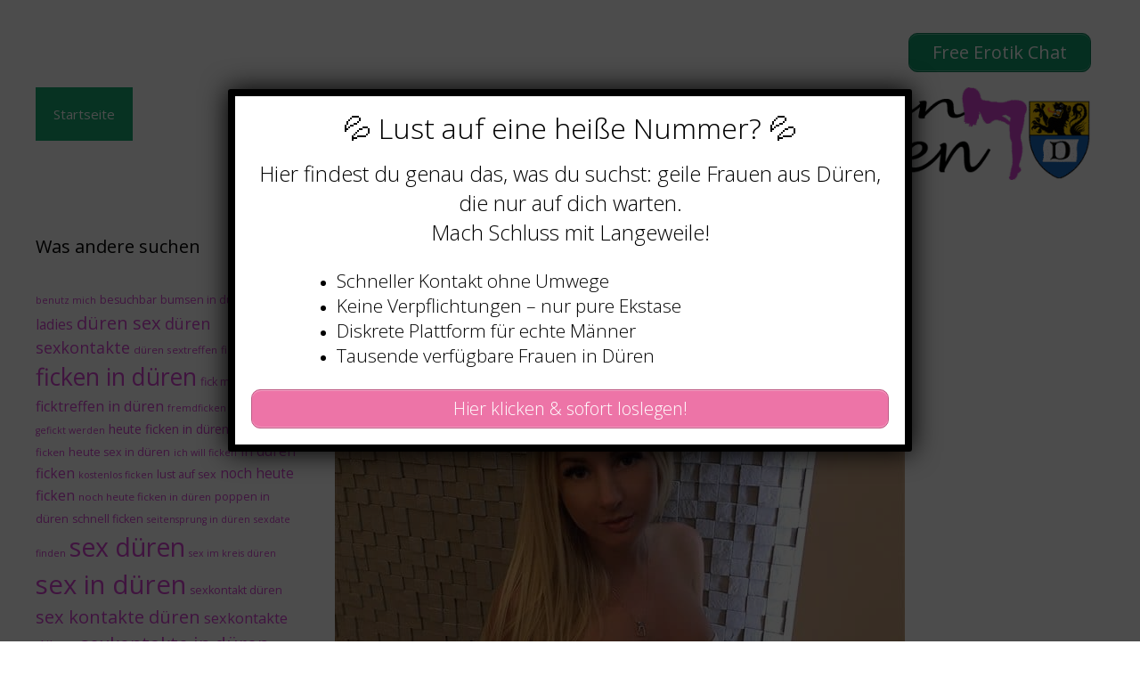

--- FILE ---
content_type: text/html; charset=UTF-8
request_url: https://www.sex-in-dueren.com/tag/geile-blonde-frauen/
body_size: 15491
content:
<!DOCTYPE html>
<html lang="de">
<head>
	<meta charset="UTF-8">
	<meta name='robots' content='index, follow, max-image-preview:large, max-snippet:-1, max-video-preview:-1' />
	<style>img:is([sizes="auto" i], [sizes^="auto," i]) { contain-intrinsic-size: 3000px 1500px }</style>
	<meta name="viewport" content="width=device-width, initial-scale=1">
	<!-- This site is optimized with the Yoast SEO plugin v25.5 - https://yoast.com/wordpress/plugins/seo/ -->
	<title>geile blonde frauen Archive - Sex in Düren</title>
<style>.flying-press-lazy-bg{background-image:none!important;}</style>
<link rel='preload' href='https://www.sex-in-dueren.com/wp-content/uploads/2020/08/cropped-cropped-header.png' as='image' imagesrcset='' imagesizes=''/>
<link rel='preload' href='https://www.sex-in-dueren.com/wp-content/uploads/2022/06/sex-in-dueren-mit-18-jaehrigem-girl.jpg' as='image' imagesrcset='https://www.sex-in-dueren.com/wp-content/uploads/2022/06/sex-in-dueren-mit-18-jaehrigem-girl.jpg 640w, https://www.sex-in-dueren.com/wp-content/uploads/2022/06/sex-in-dueren-mit-18-jaehrigem-girl-300x225.jpg 300w' imagesizes='(max-width: 640px) 100vw, 640px'/>

	<link rel="canonical" href="https://www.sex-in-dueren.com/tag/geile-blonde-frauen/" />
	<meta property="og:locale" content="de_DE" />
	<meta property="og:type" content="article" />
	<meta property="og:title" content="geile blonde frauen Archive - Sex in Düren" />
	<meta property="og:url" content="https://www.sex-in-dueren.com/tag/geile-blonde-frauen/" />
	<meta property="og:site_name" content="Sex in Düren" />
	<meta name="twitter:card" content="summary_large_image" />
	<script type="application/ld+json" class="yoast-schema-graph">{"@context":"https://schema.org","@graph":[{"@type":"CollectionPage","@id":"https://www.sex-in-dueren.com/tag/geile-blonde-frauen/","url":"https://www.sex-in-dueren.com/tag/geile-blonde-frauen/","name":"geile blonde frauen Archive - Sex in Düren","isPartOf":{"@id":"https://www.sex-in-dueren.com/#website"},"primaryImageOfPage":{"@id":"https://www.sex-in-dueren.com/tag/geile-blonde-frauen/#primaryimage"},"image":{"@id":"https://www.sex-in-dueren.com/tag/geile-blonde-frauen/#primaryimage"},"thumbnailUrl":"https://www.sex-in-dueren.com/wp-content/uploads/2022/06/sex-in-dueren-mit-18-jaehrigem-girl.jpg","breadcrumb":{"@id":"https://www.sex-in-dueren.com/tag/geile-blonde-frauen/#breadcrumb"},"inLanguage":"de"},{"@type":"ImageObject","inLanguage":"de","@id":"https://www.sex-in-dueren.com/tag/geile-blonde-frauen/#primaryimage","url":"https://www.sex-in-dueren.com/wp-content/uploads/2022/06/sex-in-dueren-mit-18-jaehrigem-girl.jpg","contentUrl":"https://www.sex-in-dueren.com/wp-content/uploads/2022/06/sex-in-dueren-mit-18-jaehrigem-girl.jpg","width":640,"height":480,"caption":"Single Girl für spontane Sexkontakte in Düren"},{"@type":"BreadcrumbList","@id":"https://www.sex-in-dueren.com/tag/geile-blonde-frauen/#breadcrumb","itemListElement":[{"@type":"ListItem","position":1,"name":"Startseite","item":"https://www.sex-in-dueren.com/"},{"@type":"ListItem","position":2,"name":"geile blonde frauen"}]},{"@type":"WebSite","@id":"https://www.sex-in-dueren.com/#website","url":"https://www.sex-in-dueren.com/","name":"Sex in Düren","description":"Geile Weiber suchen Sex in Düren","publisher":{"@id":"https://www.sex-in-dueren.com/#organization"},"potentialAction":[{"@type":"SearchAction","target":{"@type":"EntryPoint","urlTemplate":"https://www.sex-in-dueren.com/?s={search_term_string}"},"query-input":{"@type":"PropertyValueSpecification","valueRequired":true,"valueName":"search_term_string"}}],"inLanguage":"de"},{"@type":"Organization","@id":"https://www.sex-in-dueren.com/#organization","name":"Sex in Düren","url":"https://www.sex-in-dueren.com/","logo":{"@type":"ImageObject","inLanguage":"de","@id":"https://www.sex-in-dueren.com/#/schema/logo/image/","url":"https://www.sex-in-dueren.com/wp-content/uploads/2020/08/cropped-cropped-header.png","contentUrl":"https://www.sex-in-dueren.com/wp-content/uploads/2020/08/cropped-cropped-header.png","width":460,"height":120,"caption":"Sex in Düren"},"image":{"@id":"https://www.sex-in-dueren.com/#/schema/logo/image/"}}]}</script>
	<!-- / Yoast SEO plugin. -->


<link href='https://fonts.gstatic.com' crossorigin rel='preconnect' />
<link href='https://fonts.googleapis.com' crossorigin rel='preconnect' />
<link rel="alternate" type="application/rss+xml" title="Sex in Düren &raquo; Feed" href="https://www.sex-in-dueren.com/feed/" />
<link rel="alternate" type="application/rss+xml" title="Sex in Düren &raquo; geile blonde frauen Schlagwort-Feed" href="https://www.sex-in-dueren.com/tag/geile-blonde-frauen/feed/" />
<script defer src="data:text/javascript,window._wpemojiSettings%20%3D%20%7B%22baseUrl%22%3A%22https%3A%5C%2F%5C%2Fs.w.org%5C%2Fimages%5C%2Fcore%5C%2Femoji%5C%2F16.0.1%5C%2F72x72%5C%2F%22%2C%22ext%22%3A%22.png%22%2C%22svgUrl%22%3A%22https%3A%5C%2F%5C%2Fs.w.org%5C%2Fimages%5C%2Fcore%5C%2Femoji%5C%2F16.0.1%5C%2Fsvg%5C%2F%22%2C%22svgExt%22%3A%22.svg%22%2C%22source%22%3A%7B%22concatemoji%22%3A%22https%3A%5C%2F%5C%2Fwww.sex-in-dueren.com%5C%2Fwp-includes%5C%2Fjs%5C%2Fwp-emoji-release.min.js%3Fver%3D6.8.2%22%7D%7D%3B%0A%2F%2A%21%20This%20file%20is%20auto-generated%20%2A%2F%0A%21function%28s%2Cn%29%7Bvar%20o%2Ci%2Ce%3Bfunction%20c%28e%29%7Btry%7Bvar%20t%3D%7BsupportTests%3Ae%2Ctimestamp%3A%28new%20Date%29.valueOf%28%29%7D%3BsessionStorage.setItem%28o%2CJSON.stringify%28t%29%29%7Dcatch%28e%29%7B%7D%7Dfunction%20p%28e%2Ct%2Cn%29%7Be.clearRect%280%2C0%2Ce.canvas.width%2Ce.canvas.height%29%2Ce.fillText%28t%2C0%2C0%29%3Bvar%20t%3Dnew%20Uint32Array%28e.getImageData%280%2C0%2Ce.canvas.width%2Ce.canvas.height%29.data%29%2Ca%3D%28e.clearRect%280%2C0%2Ce.canvas.width%2Ce.canvas.height%29%2Ce.fillText%28n%2C0%2C0%29%2Cnew%20Uint32Array%28e.getImageData%280%2C0%2Ce.canvas.width%2Ce.canvas.height%29.data%29%29%3Breturn%20t.every%28function%28e%2Ct%29%7Breturn%20e%3D%3D%3Da%5Bt%5D%7D%29%7Dfunction%20u%28e%2Ct%29%7Be.clearRect%280%2C0%2Ce.canvas.width%2Ce.canvas.height%29%2Ce.fillText%28t%2C0%2C0%29%3Bfor%28var%20n%3De.getImageData%2816%2C16%2C1%2C1%29%2Ca%3D0%3Ba%3Cn.data.length%3Ba%2B%2B%29if%280%21%3D%3Dn.data%5Ba%5D%29return%211%3Breturn%210%7Dfunction%20f%28e%2Ct%2Cn%2Ca%29%7Bswitch%28t%29%7Bcase%22flag%22%3Areturn%20n%28e%2C%22%5Cud83c%5Cudff3%5Cufe0f%5Cu200d%5Cu26a7%5Cufe0f%22%2C%22%5Cud83c%5Cudff3%5Cufe0f%5Cu200b%5Cu26a7%5Cufe0f%22%29%3F%211%3A%21n%28e%2C%22%5Cud83c%5Cudde8%5Cud83c%5Cuddf6%22%2C%22%5Cud83c%5Cudde8%5Cu200b%5Cud83c%5Cuddf6%22%29%26%26%21n%28e%2C%22%5Cud83c%5Cudff4%5Cudb40%5Cudc67%5Cudb40%5Cudc62%5Cudb40%5Cudc65%5Cudb40%5Cudc6e%5Cudb40%5Cudc67%5Cudb40%5Cudc7f%22%2C%22%5Cud83c%5Cudff4%5Cu200b%5Cudb40%5Cudc67%5Cu200b%5Cudb40%5Cudc62%5Cu200b%5Cudb40%5Cudc65%5Cu200b%5Cudb40%5Cudc6e%5Cu200b%5Cudb40%5Cudc67%5Cu200b%5Cudb40%5Cudc7f%22%29%3Bcase%22emoji%22%3Areturn%21a%28e%2C%22%5Cud83e%5Cudedf%22%29%7Dreturn%211%7Dfunction%20g%28e%2Ct%2Cn%2Ca%29%7Bvar%20r%3D%22undefined%22%21%3Dtypeof%20WorkerGlobalScope%26%26self%20instanceof%20WorkerGlobalScope%3Fnew%20OffscreenCanvas%28300%2C150%29%3As.createElement%28%22canvas%22%29%2Co%3Dr.getContext%28%222d%22%2C%7BwillReadFrequently%3A%210%7D%29%2Ci%3D%28o.textBaseline%3D%22top%22%2Co.font%3D%22600%2032px%20Arial%22%2C%7B%7D%29%3Breturn%20e.forEach%28function%28e%29%7Bi%5Be%5D%3Dt%28o%2Ce%2Cn%2Ca%29%7D%29%2Ci%7Dfunction%20t%28e%29%7Bvar%20t%3Ds.createElement%28%22script%22%29%3Bt.src%3De%2Ct.defer%3D%210%2Cs.head.appendChild%28t%29%7D%22undefined%22%21%3Dtypeof%20Promise%26%26%28o%3D%22wpEmojiSettingsSupports%22%2Ci%3D%5B%22flag%22%2C%22emoji%22%5D%2Cn.supports%3D%7Beverything%3A%210%2CeverythingExceptFlag%3A%210%7D%2Ce%3Dnew%20Promise%28function%28e%29%7Bs.addEventListener%28%22DOMContentLoaded%22%2Ce%2C%7Bonce%3A%210%7D%29%7D%29%2Cnew%20Promise%28function%28t%29%7Bvar%20n%3Dfunction%28%29%7Btry%7Bvar%20e%3DJSON.parse%28sessionStorage.getItem%28o%29%29%3Bif%28%22object%22%3D%3Dtypeof%20e%26%26%22number%22%3D%3Dtypeof%20e.timestamp%26%26%28new%20Date%29.valueOf%28%29%3Ce.timestamp%2B604800%26%26%22object%22%3D%3Dtypeof%20e.supportTests%29return%20e.supportTests%7Dcatch%28e%29%7B%7Dreturn%20null%7D%28%29%3Bif%28%21n%29%7Bif%28%22undefined%22%21%3Dtypeof%20Worker%26%26%22undefined%22%21%3Dtypeof%20OffscreenCanvas%26%26%22undefined%22%21%3Dtypeof%20URL%26%26URL.createObjectURL%26%26%22undefined%22%21%3Dtypeof%20Blob%29try%7Bvar%20e%3D%22postMessage%28%22%2Bg.toString%28%29%2B%22%28%22%2B%5BJSON.stringify%28i%29%2Cf.toString%28%29%2Cp.toString%28%29%2Cu.toString%28%29%5D.join%28%22%2C%22%29%2B%22%29%29%3B%22%2Ca%3Dnew%20Blob%28%5Be%5D%2C%7Btype%3A%22text%2Fjavascript%22%7D%29%2Cr%3Dnew%20Worker%28URL.createObjectURL%28a%29%2C%7Bname%3A%22wpTestEmojiSupports%22%7D%29%3Breturn%20void%28r.onmessage%3Dfunction%28e%29%7Bc%28n%3De.data%29%2Cr.terminate%28%29%2Ct%28n%29%7D%29%7Dcatch%28e%29%7B%7Dc%28n%3Dg%28i%2Cf%2Cp%2Cu%29%29%7Dt%28n%29%7D%29.then%28function%28e%29%7Bfor%28var%20t%20in%20e%29n.supports%5Bt%5D%3De%5Bt%5D%2Cn.supports.everything%3Dn.supports.everything%26%26n.supports%5Bt%5D%2C%22flag%22%21%3D%3Dt%26%26%28n.supports.everythingExceptFlag%3Dn.supports.everythingExceptFlag%26%26n.supports%5Bt%5D%29%3Bn.supports.everythingExceptFlag%3Dn.supports.everythingExceptFlag%26%26%21n.supports.flag%2Cn.DOMReady%3D%211%2Cn.readyCallback%3Dfunction%28%29%7Bn.DOMReady%3D%210%7D%7D%29.then%28function%28%29%7Breturn%20e%7D%29.then%28function%28%29%7Bvar%20e%3Bn.supports.everything%7C%7C%28n.readyCallback%28%29%2C%28e%3Dn.source%7C%7C%7B%7D%29.concatemoji%3Ft%28e.concatemoji%29%3Ae.wpemoji%26%26e.twemoji%26%26%28t%28e.twemoji%29%2Ct%28e.wpemoji%29%29%29%7D%29%29%7D%28%28window%2Cdocument%29%2Cwindow._wpemojiSettings%29%3B"></script>
<link rel='stylesheet' id='generate-fonts-css' href="https://www.sex-in-dueren.com/wp-content/cache/flying-press/8f2a5eb087fe.6359debc5f58.google-font.css" media='all' />
<style id='wp-emoji-styles-inline-css'>img.wp-smiley, img.emoji {
		display: inline !important;
		border: none !important;
		box-shadow: none !important;
		height: 1em !important;
		width: 1em !important;
		margin: 0 0.07em !important;
		vertical-align: -0.1em !important;
		background: none !important;
		padding: 0 !important;
	}</style>
<link rel='stylesheet' id='wp-block-library-css' href='https://www.sex-in-dueren.com/wp-content/cache/flying-press/a06b3af98203.style.min.css' media='all' />
<style id='classic-theme-styles-inline-css'>/*! This file is auto-generated */
.wp-block-button__link{color:#fff;background-color:#32373c;border-radius:9999px;box-shadow:none;text-decoration:none;padding:calc(.667em + 2px) calc(1.333em + 2px);font-size:1.125em}.wp-block-file__button{background:#32373c;color:#fff;text-decoration:none}</style>
<style id='global-styles-inline-css'>:root{--wp--preset--aspect-ratio--square: 1;--wp--preset--aspect-ratio--4-3: 4/3;--wp--preset--aspect-ratio--3-4: 3/4;--wp--preset--aspect-ratio--3-2: 3/2;--wp--preset--aspect-ratio--2-3: 2/3;--wp--preset--aspect-ratio--16-9: 16/9;--wp--preset--aspect-ratio--9-16: 9/16;--wp--preset--color--black: #000000;--wp--preset--color--cyan-bluish-gray: #abb8c3;--wp--preset--color--white: #ffffff;--wp--preset--color--pale-pink: #f78da7;--wp--preset--color--vivid-red: #cf2e2e;--wp--preset--color--luminous-vivid-orange: #ff6900;--wp--preset--color--luminous-vivid-amber: #fcb900;--wp--preset--color--light-green-cyan: #7bdcb5;--wp--preset--color--vivid-green-cyan: #00d084;--wp--preset--color--pale-cyan-blue: #8ed1fc;--wp--preset--color--vivid-cyan-blue: #0693e3;--wp--preset--color--vivid-purple: #9b51e0;--wp--preset--color--contrast: var(--contrast);--wp--preset--color--contrast-2: var(--contrast-2);--wp--preset--color--contrast-3: var(--contrast-3);--wp--preset--color--base: var(--base);--wp--preset--color--base-2: var(--base-2);--wp--preset--color--base-3: var(--base-3);--wp--preset--color--accent: var(--accent);--wp--preset--gradient--vivid-cyan-blue-to-vivid-purple: linear-gradient(135deg,rgba(6,147,227,1) 0%,rgb(155,81,224) 100%);--wp--preset--gradient--light-green-cyan-to-vivid-green-cyan: linear-gradient(135deg,rgb(122,220,180) 0%,rgb(0,208,130) 100%);--wp--preset--gradient--luminous-vivid-amber-to-luminous-vivid-orange: linear-gradient(135deg,rgba(252,185,0,1) 0%,rgba(255,105,0,1) 100%);--wp--preset--gradient--luminous-vivid-orange-to-vivid-red: linear-gradient(135deg,rgba(255,105,0,1) 0%,rgb(207,46,46) 100%);--wp--preset--gradient--very-light-gray-to-cyan-bluish-gray: linear-gradient(135deg,rgb(238,238,238) 0%,rgb(169,184,195) 100%);--wp--preset--gradient--cool-to-warm-spectrum: linear-gradient(135deg,rgb(74,234,220) 0%,rgb(151,120,209) 20%,rgb(207,42,186) 40%,rgb(238,44,130) 60%,rgb(251,105,98) 80%,rgb(254,248,76) 100%);--wp--preset--gradient--blush-light-purple: linear-gradient(135deg,rgb(255,206,236) 0%,rgb(152,150,240) 100%);--wp--preset--gradient--blush-bordeaux: linear-gradient(135deg,rgb(254,205,165) 0%,rgb(254,45,45) 50%,rgb(107,0,62) 100%);--wp--preset--gradient--luminous-dusk: linear-gradient(135deg,rgb(255,203,112) 0%,rgb(199,81,192) 50%,rgb(65,88,208) 100%);--wp--preset--gradient--pale-ocean: linear-gradient(135deg,rgb(255,245,203) 0%,rgb(182,227,212) 50%,rgb(51,167,181) 100%);--wp--preset--gradient--electric-grass: linear-gradient(135deg,rgb(202,248,128) 0%,rgb(113,206,126) 100%);--wp--preset--gradient--midnight: linear-gradient(135deg,rgb(2,3,129) 0%,rgb(40,116,252) 100%);--wp--preset--font-size--small: 13px;--wp--preset--font-size--medium: 20px;--wp--preset--font-size--large: 36px;--wp--preset--font-size--x-large: 42px;--wp--preset--spacing--20: 0.44rem;--wp--preset--spacing--30: 0.67rem;--wp--preset--spacing--40: 1rem;--wp--preset--spacing--50: 1.5rem;--wp--preset--spacing--60: 2.25rem;--wp--preset--spacing--70: 3.38rem;--wp--preset--spacing--80: 5.06rem;--wp--preset--shadow--natural: 6px 6px 9px rgba(0, 0, 0, 0.2);--wp--preset--shadow--deep: 12px 12px 50px rgba(0, 0, 0, 0.4);--wp--preset--shadow--sharp: 6px 6px 0px rgba(0, 0, 0, 0.2);--wp--preset--shadow--outlined: 6px 6px 0px -3px rgba(255, 255, 255, 1), 6px 6px rgba(0, 0, 0, 1);--wp--preset--shadow--crisp: 6px 6px 0px rgba(0, 0, 0, 1);}:where(.is-layout-flex){gap: 0.5em;}:where(.is-layout-grid){gap: 0.5em;}body .is-layout-flex{display: flex;}.is-layout-flex{flex-wrap: wrap;align-items: center;}.is-layout-flex > :is(*, div){margin: 0;}body .is-layout-grid{display: grid;}.is-layout-grid > :is(*, div){margin: 0;}:where(.wp-block-columns.is-layout-flex){gap: 2em;}:where(.wp-block-columns.is-layout-grid){gap: 2em;}:where(.wp-block-post-template.is-layout-flex){gap: 1.25em;}:where(.wp-block-post-template.is-layout-grid){gap: 1.25em;}.has-black-color{color: var(--wp--preset--color--black) !important;}.has-cyan-bluish-gray-color{color: var(--wp--preset--color--cyan-bluish-gray) !important;}.has-white-color{color: var(--wp--preset--color--white) !important;}.has-pale-pink-color{color: var(--wp--preset--color--pale-pink) !important;}.has-vivid-red-color{color: var(--wp--preset--color--vivid-red) !important;}.has-luminous-vivid-orange-color{color: var(--wp--preset--color--luminous-vivid-orange) !important;}.has-luminous-vivid-amber-color{color: var(--wp--preset--color--luminous-vivid-amber) !important;}.has-light-green-cyan-color{color: var(--wp--preset--color--light-green-cyan) !important;}.has-vivid-green-cyan-color{color: var(--wp--preset--color--vivid-green-cyan) !important;}.has-pale-cyan-blue-color{color: var(--wp--preset--color--pale-cyan-blue) !important;}.has-vivid-cyan-blue-color{color: var(--wp--preset--color--vivid-cyan-blue) !important;}.has-vivid-purple-color{color: var(--wp--preset--color--vivid-purple) !important;}.has-black-background-color{background-color: var(--wp--preset--color--black) !important;}.has-cyan-bluish-gray-background-color{background-color: var(--wp--preset--color--cyan-bluish-gray) !important;}.has-white-background-color{background-color: var(--wp--preset--color--white) !important;}.has-pale-pink-background-color{background-color: var(--wp--preset--color--pale-pink) !important;}.has-vivid-red-background-color{background-color: var(--wp--preset--color--vivid-red) !important;}.has-luminous-vivid-orange-background-color{background-color: var(--wp--preset--color--luminous-vivid-orange) !important;}.has-luminous-vivid-amber-background-color{background-color: var(--wp--preset--color--luminous-vivid-amber) !important;}.has-light-green-cyan-background-color{background-color: var(--wp--preset--color--light-green-cyan) !important;}.has-vivid-green-cyan-background-color{background-color: var(--wp--preset--color--vivid-green-cyan) !important;}.has-pale-cyan-blue-background-color{background-color: var(--wp--preset--color--pale-cyan-blue) !important;}.has-vivid-cyan-blue-background-color{background-color: var(--wp--preset--color--vivid-cyan-blue) !important;}.has-vivid-purple-background-color{background-color: var(--wp--preset--color--vivid-purple) !important;}.has-black-border-color{border-color: var(--wp--preset--color--black) !important;}.has-cyan-bluish-gray-border-color{border-color: var(--wp--preset--color--cyan-bluish-gray) !important;}.has-white-border-color{border-color: var(--wp--preset--color--white) !important;}.has-pale-pink-border-color{border-color: var(--wp--preset--color--pale-pink) !important;}.has-vivid-red-border-color{border-color: var(--wp--preset--color--vivid-red) !important;}.has-luminous-vivid-orange-border-color{border-color: var(--wp--preset--color--luminous-vivid-orange) !important;}.has-luminous-vivid-amber-border-color{border-color: var(--wp--preset--color--luminous-vivid-amber) !important;}.has-light-green-cyan-border-color{border-color: var(--wp--preset--color--light-green-cyan) !important;}.has-vivid-green-cyan-border-color{border-color: var(--wp--preset--color--vivid-green-cyan) !important;}.has-pale-cyan-blue-border-color{border-color: var(--wp--preset--color--pale-cyan-blue) !important;}.has-vivid-cyan-blue-border-color{border-color: var(--wp--preset--color--vivid-cyan-blue) !important;}.has-vivid-purple-border-color{border-color: var(--wp--preset--color--vivid-purple) !important;}.has-vivid-cyan-blue-to-vivid-purple-gradient-background{background: var(--wp--preset--gradient--vivid-cyan-blue-to-vivid-purple) !important;}.has-light-green-cyan-to-vivid-green-cyan-gradient-background{background: var(--wp--preset--gradient--light-green-cyan-to-vivid-green-cyan) !important;}.has-luminous-vivid-amber-to-luminous-vivid-orange-gradient-background{background: var(--wp--preset--gradient--luminous-vivid-amber-to-luminous-vivid-orange) !important;}.has-luminous-vivid-orange-to-vivid-red-gradient-background{background: var(--wp--preset--gradient--luminous-vivid-orange-to-vivid-red) !important;}.has-very-light-gray-to-cyan-bluish-gray-gradient-background{background: var(--wp--preset--gradient--very-light-gray-to-cyan-bluish-gray) !important;}.has-cool-to-warm-spectrum-gradient-background{background: var(--wp--preset--gradient--cool-to-warm-spectrum) !important;}.has-blush-light-purple-gradient-background{background: var(--wp--preset--gradient--blush-light-purple) !important;}.has-blush-bordeaux-gradient-background{background: var(--wp--preset--gradient--blush-bordeaux) !important;}.has-luminous-dusk-gradient-background{background: var(--wp--preset--gradient--luminous-dusk) !important;}.has-pale-ocean-gradient-background{background: var(--wp--preset--gradient--pale-ocean) !important;}.has-electric-grass-gradient-background{background: var(--wp--preset--gradient--electric-grass) !important;}.has-midnight-gradient-background{background: var(--wp--preset--gradient--midnight) !important;}.has-small-font-size{font-size: var(--wp--preset--font-size--small) !important;}.has-medium-font-size{font-size: var(--wp--preset--font-size--medium) !important;}.has-large-font-size{font-size: var(--wp--preset--font-size--large) !important;}.has-x-large-font-size{font-size: var(--wp--preset--font-size--x-large) !important;}
:where(.wp-block-post-template.is-layout-flex){gap: 1.25em;}:where(.wp-block-post-template.is-layout-grid){gap: 1.25em;}
:where(.wp-block-columns.is-layout-flex){gap: 2em;}:where(.wp-block-columns.is-layout-grid){gap: 2em;}
:root :where(.wp-block-pullquote){font-size: 1.5em;line-height: 1.6;}</style>
<link rel='stylesheet' id='dashicons-css' href='https://www.sex-in-dueren.com/wp-content/cache/flying-press/d68d6bf51916.dashicons.min.css' media='all' />
<link rel='stylesheet' id='admin-bar-css' href='https://www.sex-in-dueren.com/wp-content/cache/flying-press/e625b5e2ac2f.admin-bar.min.css' media='all' />
<style id='admin-bar-inline-css'>/* Hide CanvasJS credits for P404 charts specifically */
    #p404RedirectChart .canvasjs-chart-credit {
        display: none !important;
    }
    
    #p404RedirectChart canvas {
        border-radius: 6px;
    }

    .p404-redirect-adminbar-weekly-title {
        font-weight: bold;
        font-size: 14px;
        color: #fff;
        margin-bottom: 6px;
    }

    #wpadminbar #wp-admin-bar-p404_free_top_button .ab-icon:before {
        content: "\f103";
        color: #dc3545;
        top: 3px;
    }
    
    #wp-admin-bar-p404_free_top_button .ab-item {
        min-width: 80px !important;
        padding: 0px !important;
    }
    
    /* Ensure proper positioning and z-index for P404 dropdown */
    .p404-redirect-adminbar-dropdown-wrap { 
        min-width: 0; 
        padding: 0;
        position: static !important;
    }
    
    #wpadminbar #wp-admin-bar-p404_free_top_button_dropdown {
        position: static !important;
    }
    
    #wpadminbar #wp-admin-bar-p404_free_top_button_dropdown .ab-item {
        padding: 0 !important;
        margin: 0 !important;
    }
    
    .p404-redirect-dropdown-container {
        min-width: 340px;
        padding: 18px 18px 12px 18px;
        background: #23282d !important;
        color: #fff;
        border-radius: 12px;
        box-shadow: 0 8px 32px rgba(0,0,0,0.25);
        margin-top: 10px;
        position: relative !important;
        z-index: 999999 !important;
        display: block !important;
        border: 1px solid #444;
    }
    
    /* Ensure P404 dropdown appears on hover */
    #wpadminbar #wp-admin-bar-p404_free_top_button .p404-redirect-dropdown-container { 
        display: none !important;
    }
    
    #wpadminbar #wp-admin-bar-p404_free_top_button:hover .p404-redirect-dropdown-container { 
        display: block !important;
    }
    
    #wpadminbar #wp-admin-bar-p404_free_top_button:hover #wp-admin-bar-p404_free_top_button_dropdown .p404-redirect-dropdown-container {
        display: block !important;
    }
    
    .p404-redirect-card {
        background: #2c3338;
        border-radius: 8px;
        padding: 18px 18px 12px 18px;
        box-shadow: 0 2px 8px rgba(0,0,0,0.07);
        display: flex;
        flex-direction: column;
        align-items: flex-start;
        border: 1px solid #444;
    }
    
    .p404-redirect-btn {
        display: inline-block;
        background: #dc3545;
        color: #fff !important;
        font-weight: bold;
        padding: 5px 22px;
        border-radius: 8px;
        text-decoration: none;
        font-size: 17px;
        transition: background 0.2s, box-shadow 0.2s;
        margin-top: 8px;
        box-shadow: 0 2px 8px rgba(220,53,69,0.15);
        text-align: center;
        line-height: 1.6;
    }
    
    .p404-redirect-btn:hover {
        background: #c82333;
        color: #fff !important;
        box-shadow: 0 4px 16px rgba(220,53,69,0.25);
    }
    
    /* Prevent conflicts with other admin bar dropdowns */
    #wpadminbar .ab-top-menu > li:hover > .ab-item,
    #wpadminbar .ab-top-menu > li.hover > .ab-item {
        z-index: auto;
    }
    
    #wpadminbar #wp-admin-bar-p404_free_top_button:hover > .ab-item {
        z-index: 999998 !important;
    }</style>
<link rel='stylesheet' id='widgetopts-styles-css' href='https://www.sex-in-dueren.com/wp-content/cache/flying-press/47c53c6ddea8.widget-options.css' media='all' />
<link rel='stylesheet' id='wp-show-posts-css' href='https://www.sex-in-dueren.com/wp-content/cache/flying-press/754d003a14d5.wp-show-posts-min.css' media='all' />
<link rel='stylesheet' id='generate-style-grid-css' href='https://www.sex-in-dueren.com/wp-content/cache/flying-press/a82556035e27.unsemantic-grid.min.css' media='all' />
<link rel='stylesheet' id='generate-style-css' href='https://www.sex-in-dueren.com/wp-content/cache/flying-press/0d556a1021bf.style.min.css' media='all' />
<style id='generate-style-inline-css'>body{background-color:#ffffff;color:#3a3a3a;}a{color:#d644d3;}a:hover, a:focus, a:active{color:#000000;}body .grid-container{max-width:1500px;}.wp-block-group__inner-container{max-width:1500px;margin-left:auto;margin-right:auto;}.site-header .header-image{width:400px;}.generate-back-to-top{font-size:20px;border-radius:3px;position:fixed;bottom:30px;right:30px;line-height:40px;width:40px;text-align:center;z-index:10;transition:opacity 300ms ease-in-out;opacity:0.1;transform:translateY(1000px);}.generate-back-to-top__show{opacity:1;transform:translateY(0);}:root{--contrast:#222222;--contrast-2:#575760;--contrast-3:#b2b2be;--base:#f0f0f0;--base-2:#f7f8f9;--base-3:#ffffff;--accent:#1e73be;}:root .has-contrast-color{color:var(--contrast);}:root .has-contrast-background-color{background-color:var(--contrast);}:root .has-contrast-2-color{color:var(--contrast-2);}:root .has-contrast-2-background-color{background-color:var(--contrast-2);}:root .has-contrast-3-color{color:var(--contrast-3);}:root .has-contrast-3-background-color{background-color:var(--contrast-3);}:root .has-base-color{color:var(--base);}:root .has-base-background-color{background-color:var(--base);}:root .has-base-2-color{color:var(--base-2);}:root .has-base-2-background-color{background-color:var(--base-2);}:root .has-base-3-color{color:var(--base-3);}:root .has-base-3-background-color{background-color:var(--base-3);}:root .has-accent-color{color:var(--accent);}:root .has-accent-background-color{background-color:var(--accent);}body, button, input, select, textarea{font-family:"Open Sans", sans-serif;}body{line-height:1.5;}.entry-content > [class*="wp-block-"]:not(:last-child):not(.wp-block-heading){margin-bottom:1.5em;}.main-navigation .main-nav ul ul li a{font-size:14px;}.sidebar .widget, .footer-widgets .widget{font-size:17px;}h1{font-weight:300;font-size:40px;}h2{font-weight:300;font-size:30px;}h3{font-size:20px;}h4{font-size:inherit;}h5{font-size:inherit;}@media (max-width:768px){.main-title{font-size:30px;}h1{font-size:30px;}h2{font-size:25px;}}.top-bar{background-color:#636363;color:#ffffff;}.top-bar a{color:#ffffff;}.top-bar a:hover{color:#303030;}.site-header{background-color:#ffffff;color:#3a3a3a;}.site-header a{color:#3a3a3a;}.main-title a,.main-title a:hover{color:#222222;}.site-description{color:#757575;}.main-navigation,.main-navigation ul ul{background-color:#16aa74;}.main-navigation .main-nav ul li a, .main-navigation .menu-toggle, .main-navigation .menu-bar-items{color:#ffffff;}.main-navigation .main-nav ul li:not([class*="current-menu-"]):hover > a, .main-navigation .main-nav ul li:not([class*="current-menu-"]):focus > a, .main-navigation .main-nav ul li.sfHover:not([class*="current-menu-"]) > a, .main-navigation .menu-bar-item:hover > a, .main-navigation .menu-bar-item.sfHover > a{color:#ffffff;background-color:#119b6d;}button.menu-toggle:hover,button.menu-toggle:focus,.main-navigation .mobile-bar-items a,.main-navigation .mobile-bar-items a:hover,.main-navigation .mobile-bar-items a:focus{color:#ffffff;}.main-navigation .main-nav ul li[class*="current-menu-"] > a{color:#ffffff;background-color:#119b6d;}.navigation-search input[type="search"],.navigation-search input[type="search"]:active, .navigation-search input[type="search"]:focus, .main-navigation .main-nav ul li.search-item.active > a, .main-navigation .menu-bar-items .search-item.active > a{color:#ffffff;background-color:#119b6d;}.main-navigation ul ul{background-color:#119b6d;}.main-navigation .main-nav ul ul li a{color:#ffffff;}.main-navigation .main-nav ul ul li:not([class*="current-menu-"]):hover > a,.main-navigation .main-nav ul ul li:not([class*="current-menu-"]):focus > a, .main-navigation .main-nav ul ul li.sfHover:not([class*="current-menu-"]) > a{color:#c2e8de;background-color:#119b6d;}.main-navigation .main-nav ul ul li[class*="current-menu-"] > a{color:#c2e8de;background-color:#119b6d;}.separate-containers .inside-article, .separate-containers .comments-area, .separate-containers .page-header, .one-container .container, .separate-containers .paging-navigation, .inside-page-header{background-color:#ffffff;}.entry-meta{color:#595959;}.entry-meta a{color:#595959;}.entry-meta a:hover{color:#1e73be;}.sidebar .widget{background-color:#ffffff;}.sidebar .widget .widget-title{color:#000000;}.footer-widgets{background-color:#ffffff;}.footer-widgets .widget-title{color:#000000;}.site-info{color:#ffffff;background-color:#222222;}.site-info a{color:#ffffff;}.site-info a:hover{color:#606060;}.footer-bar .widget_nav_menu .current-menu-item a{color:#606060;}input[type="text"],input[type="email"],input[type="url"],input[type="password"],input[type="search"],input[type="tel"],input[type="number"],textarea,select{color:#666666;background-color:#fafafa;border-color:#cccccc;}input[type="text"]:focus,input[type="email"]:focus,input[type="url"]:focus,input[type="password"]:focus,input[type="search"]:focus,input[type="tel"]:focus,input[type="number"]:focus,textarea:focus,select:focus{color:#666666;background-color:#ffffff;border-color:#bfbfbf;}button,html input[type="button"],input[type="reset"],input[type="submit"],a.button,a.wp-block-button__link:not(.has-background){color:#ffffff;background-color:#666666;}button:hover,html input[type="button"]:hover,input[type="reset"]:hover,input[type="submit"]:hover,a.button:hover,button:focus,html input[type="button"]:focus,input[type="reset"]:focus,input[type="submit"]:focus,a.button:focus,a.wp-block-button__link:not(.has-background):active,a.wp-block-button__link:not(.has-background):focus,a.wp-block-button__link:not(.has-background):hover{color:#ffffff;background-color:#3f3f3f;}a.generate-back-to-top{background-color:rgba( 0,0,0,0.4 );color:#ffffff;}a.generate-back-to-top:hover,a.generate-back-to-top:focus{background-color:rgba( 0,0,0,0.6 );color:#ffffff;}:root{--gp-search-modal-bg-color:var(--base-3);--gp-search-modal-text-color:var(--contrast);--gp-search-modal-overlay-bg-color:rgba(0,0,0,0.2);}@media (max-width:768px){.main-navigation .menu-bar-item:hover > a, .main-navigation .menu-bar-item.sfHover > a{background:none;color:#ffffff;}}.inside-top-bar{padding:10px;}.site-main .wp-block-group__inner-container{padding:40px;}.entry-content .alignwide, body:not(.no-sidebar) .entry-content .alignfull{margin-left:-40px;width:calc(100% + 80px);max-width:calc(100% + 80px);}.container.grid-container{max-width:1580px;}.rtl .menu-item-has-children .dropdown-menu-toggle{padding-left:20px;}.rtl .main-navigation .main-nav ul li.menu-item-has-children > a{padding-right:20px;}.site-info{padding:20px;}@media (max-width:768px){.separate-containers .inside-article, .separate-containers .comments-area, .separate-containers .page-header, .separate-containers .paging-navigation, .one-container .site-content, .inside-page-header{padding:30px;}.site-main .wp-block-group__inner-container{padding:30px;}.site-info{padding-right:10px;padding-left:10px;}.entry-content .alignwide, body:not(.no-sidebar) .entry-content .alignfull{margin-left:-30px;width:calc(100% + 60px);max-width:calc(100% + 60px);}}.one-container .sidebar .widget{padding:0px;}@media (max-width:768px){.main-navigation .menu-toggle,.main-navigation .mobile-bar-items,.sidebar-nav-mobile:not(#sticky-placeholder){display:block;}.main-navigation ul,.gen-sidebar-nav{display:none;}[class*="nav-float-"] .site-header .inside-header > *{float:none;clear:both;}}</style>
<link rel='stylesheet' id='generate-mobile-style-css' href='https://www.sex-in-dueren.com/wp-content/cache/flying-press/b78c949d073a.mobile.min.css' media='all' />
<link rel='stylesheet' id='generate-font-icons-css' href='https://www.sex-in-dueren.com/wp-content/cache/flying-press/b77f9e5ba86f.font-icons.min.css' media='all' />
<link rel='stylesheet' id='font-awesome-css' href='https://www.sex-in-dueren.com/wp-content/cache/flying-press/778f1af68521.font-awesome.min.css' media='all' />
<link rel='stylesheet' id='generate-child-css' href='https://www.sex-in-dueren.com/wp-content/cache/flying-press/e6c3613b24a3.style.css' media='all' />
<link rel='stylesheet' id='popup-maker-site-css' href='https://www.sex-in-dueren.com/wp-content/cache/flying-press/806963d1daaf.pum-site-styles.css' media='all' />
<script src="https://www.sex-in-dueren.com/wp-includes/js/jquery/jquery.min.js?ver=826eb77e86b0" id="jquery-core-js" defer></script>
<script src="https://www.sex-in-dueren.com/wp-includes/js/jquery/jquery-migrate.min.js?ver=9ffeb32e2d9e" id="jquery-migrate-js" defer></script>
<link rel="https://api.w.org/" href="https://www.sex-in-dueren.com/wp-json/" /><link rel="alternate" title="JSON" type="application/json" href="https://www.sex-in-dueren.com/wp-json/wp/v2/tags/1216" /><link rel="EditURI" type="application/rsd+xml" title="RSD" href="https://www.sex-in-dueren.com/xmlrpc.php?rsd" />
<meta name="generator" content="WordPress 6.8.2" />
<script type="speculationrules">{"prefetch":[{"source":"document","where":{"and":[{"href_matches":"\/*"},{"not":{"href_matches":["\/*.php","\/wp-(admin|includes|content|login|signup|json)(.*)?","\/*\\?(.+)","\/(cart|checkout|logout)(.*)?"]}}]},"eagerness":"moderate"}]}</script></head>

<body class="archive tag tag-geile-blonde-frauen tag-1216 wp-custom-logo wp-embed-responsive wp-theme-generatepress wp-child-theme-generatepress-child left-sidebar nav-float-left one-container fluid-header active-footer-widgets-3 header-aligned-left dropdown-hover" itemtype="https://schema.org/Blog" itemscope>
	<a class="screen-reader-text skip-link" href="#content" title="Zum Inhalt springen">Zum Inhalt springen</a>		<header class="site-header" id="masthead" aria-label="Website"  itemtype="https://schema.org/WPHeader" itemscope>
			<div class="inside-header grid-container grid-parent">
							<div class="header-widget">
				<aside id="shortcodes-ultimate-2" class="widget inner-padding shortcodes-ultimate"><div class="textwidget"><div class="su-button-center"><a href="https://www.sex-in-dueren.com/treffpunkt.html" class="su-button su-button-style-default su-button-wide" style="color:#FFFFFF;background-color:#119B6D;border-color:#0e7c58;border-radius:10px" target="_blank" rel="noopener noreferrer"><span style="color:#FFFFFF;padding:0px 26px;font-size:20px;line-height:40px;border-color:#59b999;border-radius:10px;text-shadow:none"> Free Erotik Chat</span></a></div></div></aside>			</div>
			<div class="site-logo">
					<a href="https://www.sex-in-dueren.com/" rel="home">
						<img  class="header-image is-logo-image" alt="Sex in Düren" src="https://www.sex-in-dueren.com/wp-content/uploads/2020/08/cropped-cropped-header.png"  width="460" height="120" loading="eager" fetchpriority="high" decoding="async"/>
					</a>
				</div>		<nav class="main-navigation sub-menu-right" id="site-navigation" aria-label="Primär"  itemtype="https://schema.org/SiteNavigationElement" itemscope>
			<div class="inside-navigation grid-container grid-parent">
								<button class="menu-toggle" aria-controls="primary-menu" aria-expanded="false">
					<span class="mobile-menu">Menü</span>				</button>
				<div id="primary-menu" class="main-nav"><ul id="menu-top" class=" menu sf-menu"><li id="menu-item-65" class="menu-item menu-item-type-post_type menu-item-object-page menu-item-home menu-item-65"><a href="https://www.sex-in-dueren.com/">Startseite</a></li>
</ul></div>			</div>
		</nav>
					</div>
		</header>
		
	<div class="site grid-container container hfeed grid-parent" id="page">
				<div class="site-content" id="content">
			
	<div class="content-area grid-parent mobile-grid-100 push-25 grid-75 tablet-push-25 tablet-grid-75" id="primary">
		<main class="site-main" id="main">
					<header class="page-header" aria-label="Seite">
			
			<h1 class="page-title">
				geile blonde frauen			</h1>

					</header>
		<article id="post-5687" class="post-5687 post type-post status-publish format-standard has-post-thumbnail hentry category-sexkontakte tag-blondine-aus-dueren tag-dueren-erotikinserat tag-dueren-sex-treff tag-ficken-ohne-geld tag-frauen-aus-dueren-treffen tag-geile-blonde-frauen tag-heute-noch-ficken tag-heute-noch-sex tag-heute-sex-in-dueren tag-sex-kontakte-dueren tag-sextreffen-dueren tag-sexy-blondine tag-single-aus-dueren tag-sofort-ficken tag-spontane-sexkontakte tag-spontane-sextreffen" itemtype="https://schema.org/CreativeWork" itemscope>
	<div class="inside-article">
					<header class="entry-header">
				<h2 class="entry-title" itemprop="headline"><a href="https://www.sex-in-dueren.com/single-girl-fuer-spontane-sexkontakte-in-dueren/" rel="bookmark">Single Girl für spontane Sexkontakte in Düren</a></h2>		<div class="entry-meta">
					</div>
					</header>
			<div class="post-image">
						
						<a href="https://www.sex-in-dueren.com/single-girl-fuer-spontane-sexkontakte-in-dueren/">
							<img width="640" height="480" src="https://www.sex-in-dueren.com/wp-content/uploads/2022/06/sex-in-dueren-mit-18-jaehrigem-girl.jpg" class="attachment-full size-full wp-post-image" alt="Single Girl für spontane Sexkontakte in Düren" itemprop="image" decoding="async" fetchpriority="high" srcset="https://www.sex-in-dueren.com/wp-content/uploads/2022/06/sex-in-dueren-mit-18-jaehrigem-girl.jpg 640w, https://www.sex-in-dueren.com/wp-content/uploads/2022/06/sex-in-dueren-mit-18-jaehrigem-girl-300x225.jpg 300w" sizes="(max-width: 640px) 100vw, 640px"  loading="eager"/>
						</a>
					</div>
			<div class="entry-content" itemprop="text">
				<div class="su-button-center"><a href="https://www.sex-in-dueren.com/gratis-anmelden.html" class="su-button su-button-style-default su-button-wide" style="color:#FFFFFF;background-color:#119B6D;border-color:#0e7c58;border-radius:10px" target="_blank" rel="noopener noreferrer"><span style="color:#FFFFFF;padding:0px 26px;font-size:20px;line-height:40px;border-color:#59b999;border-radius:10px;text-shadow:none"> Kontakt aufnehmen</span></a></div>
<p>Ich bin die Pauline und da ich heute noch Sex haben möchte, suche ich spontane Sexkontakte in Düren. Ich bin Single, wohne in meiner eigenen Wohnung und bin privat besuchbar. Weil ich kein Auto habe, könnte ich lediglich zu dir heim fahren, sofern Du ebenfalls hier in der näheren Umgebung wohnst. Wir können ganz einfach schnell besprechen, bei wem wir uns dann treffen können. Ich suche kein Taschengeld und werde mich wirklich nur mit reiferen Männern verabreden, die ein gepflegtes Aussehen besitzen.</p>
<h2>Ich suche spontane Sexkontakte in Düren</h2>
<p>Schreibe mir kurz auf mein Erotikinserat, wenn Du Bock hast. Ich werde Dir dann direkt meine WhatsApp Nummer senden, damit wir vielleicht noch heute vögeln können. Ich benötige keine Kennenlernphase und hoffe, dass es bei dir ebenfalls so ist. Ok, dann lass nun etwas von dir hören.</p>
<p>Name: Pauline<br />
Alter: 24<br />
Verifiziert: Ja<br />
Finanzielle Interessen: Nein</p>
			</div>

					<footer class="entry-meta" aria-label="Beitragsmeta">
			<span class="cat-links"><span class="screen-reader-text">Kategorien </span><a href="https://www.sex-in-dueren.com/category/sexkontakte/" rel="category tag">Sexkontakte</a></span> <span class="tags-links"><span class="screen-reader-text">Schlagwörter </span><a href="https://www.sex-in-dueren.com/tag/blondine-aus-dueren/" rel="tag">blondine aus düren</a>, <a href="https://www.sex-in-dueren.com/tag/dueren-erotikinserat/" rel="tag">düren erotikinserat</a>, <a href="https://www.sex-in-dueren.com/tag/dueren-sex-treff/" rel="tag">düren sex treff</a>, <a href="https://www.sex-in-dueren.com/tag/ficken-ohne-geld/" rel="tag">ficken ohne geld</a>, <a href="https://www.sex-in-dueren.com/tag/frauen-aus-dueren-treffen/" rel="tag">frauen aus düren treffen</a>, <a href="https://www.sex-in-dueren.com/tag/geile-blonde-frauen/" rel="tag">geile blonde frauen</a>, <a href="https://www.sex-in-dueren.com/tag/heute-noch-ficken/" rel="tag">heute noch ficken</a>, <a href="https://www.sex-in-dueren.com/tag/heute-noch-sex/" rel="tag">heute noch sex</a>, <a href="https://www.sex-in-dueren.com/tag/heute-sex-in-dueren/" rel="tag">heute sex in düren</a>, <a href="https://www.sex-in-dueren.com/tag/sex-kontakte-dueren/" rel="tag">sex kontakte düren</a>, <a href="https://www.sex-in-dueren.com/tag/sextreffen-dueren/" rel="tag">sextreffen düren</a>, <a href="https://www.sex-in-dueren.com/tag/sexy-blondine/" rel="tag">sexy blondine</a>, <a href="https://www.sex-in-dueren.com/tag/single-aus-dueren/" rel="tag">single aus düren</a>, <a href="https://www.sex-in-dueren.com/tag/sofort-ficken/" rel="tag">sofort ficken</a>, <a href="https://www.sex-in-dueren.com/tag/spontane-sexkontakte/" rel="tag">spontane sexkontakte</a>, <a href="https://www.sex-in-dueren.com/tag/spontane-sextreffen/" rel="tag">spontane sextreffen</a></span> 		</footer>
			</div>
</article>
		</main>
	</div>

	<div class="widget-area sidebar is-left-sidebar grid-25 tablet-grid-25 mobile-grid-100 grid-parent pull-75 tablet-pull-75" id="left-sidebar">
	<div class="inside-left-sidebar">
		<aside id="tag_cloud-2" class="widget inner-padding widget_tag_cloud"><h2 class="widget-title">Was andere suchen</h2><div class="tagcloud"><a href="https://www.sex-in-dueren.com/tag/benutz-mich/" class="tag-cloud-link tag-link-513 tag-link-position-1" style="font-size: 8pt;" aria-label="benutz mich (7 Einträge)">benutz mich</a>
<a href="https://www.sex-in-dueren.com/tag/besuchbar/" class="tag-cloud-link tag-link-506 tag-link-position-2" style="font-size: 9.4141414141414pt;" aria-label="besuchbar (9 Einträge)">besuchbar</a>
<a href="https://www.sex-in-dueren.com/tag/bumsen-in-dueren/" class="tag-cloud-link tag-link-691 tag-link-position-3" style="font-size: 9.4141414141414pt;" aria-label="bumsen in düren (9 Einträge)">bumsen in düren</a>
<a href="https://www.sex-in-dueren.com/tag/dueren-ladies/" class="tag-cloud-link tag-link-103 tag-link-position-4" style="font-size: 11.535353535354pt;" aria-label="düren ladies (13 Einträge)">düren ladies</a>
<a href="https://www.sex-in-dueren.com/tag/dueren-sex/" class="tag-cloud-link tag-link-166 tag-link-position-5" style="font-size: 15.212121212121pt;" aria-label="düren sex (25 Einträge)">düren sex</a>
<a href="https://www.sex-in-dueren.com/tag/dueren-sexkontakte/" class="tag-cloud-link tag-link-167 tag-link-position-6" style="font-size: 13.373737373737pt;" aria-label="düren sexkontakte (18 Einträge)">düren sexkontakte</a>
<a href="https://www.sex-in-dueren.com/tag/dueren-sextreffen/" class="tag-cloud-link tag-link-415 tag-link-position-7" style="font-size: 8.7070707070707pt;" aria-label="düren sextreffen (8 Einträge)">düren sextreffen</a>
<a href="https://www.sex-in-dueren.com/tag/ficken-dueren/" class="tag-cloud-link tag-link-637 tag-link-position-8" style="font-size: 8.7070707070707pt;" aria-label="ficken düren (8 Einträge)">ficken düren</a>
<a href="https://www.sex-in-dueren.com/tag/ficken-in-dueren/" class="tag-cloud-link tag-link-108 tag-link-position-9" style="font-size: 20.020202020202pt;" aria-label="ficken in düren (55 Einträge)">ficken in düren</a>
<a href="https://www.sex-in-dueren.com/tag/fick-mich-in-dueren/" class="tag-cloud-link tag-link-1208 tag-link-position-10" style="font-size: 9.4141414141414pt;" aria-label="fick mich in düren (9 Einträge)">fick mich in düren</a>
<a href="https://www.sex-in-dueren.com/tag/ficktreffen-in-dueren/" class="tag-cloud-link tag-link-95 tag-link-position-11" style="font-size: 11.959595959596pt;" aria-label="ficktreffen in düren (14 Einträge)">ficktreffen in düren</a>
<a href="https://www.sex-in-dueren.com/tag/fremdficken-in-dueren/" class="tag-cloud-link tag-link-401 tag-link-position-12" style="font-size: 8pt;" aria-label="fremdficken in düren (7 Einträge)">fremdficken in düren</a>
<a href="https://www.sex-in-dueren.com/tag/gefickt-werden/" class="tag-cloud-link tag-link-303 tag-link-position-13" style="font-size: 8pt;" aria-label="gefickt werden (7 Einträge)">gefickt werden</a>
<a href="https://www.sex-in-dueren.com/tag/heute-ficken-in-dueren/" class="tag-cloud-link tag-link-1219 tag-link-position-14" style="font-size: 10.545454545455pt;" aria-label="heute ficken in düren (11 Einträge)">heute ficken in düren</a>
<a href="https://www.sex-in-dueren.com/tag/heute-noch-ficken/" class="tag-cloud-link tag-link-213 tag-link-position-15" style="font-size: 8.7070707070707pt;" aria-label="heute noch ficken (8 Einträge)">heute noch ficken</a>
<a href="https://www.sex-in-dueren.com/tag/heute-sex-in-dueren/" class="tag-cloud-link tag-link-1214 tag-link-position-16" style="font-size: 9.4141414141414pt;" aria-label="heute sex in düren (9 Einträge)">heute sex in düren</a>
<a href="https://www.sex-in-dueren.com/tag/ich-will-ficken/" class="tag-cloud-link tag-link-330 tag-link-position-17" style="font-size: 8pt;" aria-label="ich will ficken (7 Einträge)">ich will ficken</a>
<a href="https://www.sex-in-dueren.com/tag/in-dueren-ficken/" class="tag-cloud-link tag-link-194 tag-link-position-18" style="font-size: 11.535353535354pt;" aria-label="in düren ficken (13 Einträge)">in düren ficken</a>
<a href="https://www.sex-in-dueren.com/tag/kostenlos-ficken/" class="tag-cloud-link tag-link-146 tag-link-position-19" style="font-size: 8pt;" aria-label="kostenlos ficken (7 Einträge)">kostenlos ficken</a>
<a href="https://www.sex-in-dueren.com/tag/lust-auf-sex/" class="tag-cloud-link tag-link-416 tag-link-position-20" style="font-size: 9.4141414141414pt;" aria-label="lust auf sex (9 Einträge)">lust auf sex</a>
<a href="https://www.sex-in-dueren.com/tag/noch-heute-ficken/" class="tag-cloud-link tag-link-114 tag-link-position-21" style="font-size: 11.535353535354pt;" aria-label="noch heute ficken (13 Einträge)">noch heute ficken</a>
<a href="https://www.sex-in-dueren.com/tag/noch-heute-ficken-in-dueren/" class="tag-cloud-link tag-link-1263 tag-link-position-22" style="font-size: 8.7070707070707pt;" aria-label="noch heute ficken in düren (8 Einträge)">noch heute ficken in düren</a>
<a href="https://www.sex-in-dueren.com/tag/poppen-in-dueren/" class="tag-cloud-link tag-link-119 tag-link-position-23" style="font-size: 9.4141414141414pt;" aria-label="poppen in düren (9 Einträge)">poppen in düren</a>
<a href="https://www.sex-in-dueren.com/tag/schnell-ficken/" class="tag-cloud-link tag-link-461 tag-link-position-24" style="font-size: 9.4141414141414pt;" aria-label="schnell ficken (9 Einträge)">schnell ficken</a>
<a href="https://www.sex-in-dueren.com/tag/seitensprung-in-dueren/" class="tag-cloud-link tag-link-323 tag-link-position-25" style="font-size: 8pt;" aria-label="seitensprung in düren (7 Einträge)">seitensprung in düren</a>
<a href="https://www.sex-in-dueren.com/tag/sexdate-finden/" class="tag-cloud-link tag-link-348 tag-link-position-26" style="font-size: 8pt;" aria-label="sexdate finden (7 Einträge)">sexdate finden</a>
<a href="https://www.sex-in-dueren.com/tag/sex-dueren/" class="tag-cloud-link tag-link-107 tag-link-position-27" style="font-size: 21.434343434343pt;" aria-label="sex düren (69 Einträge)">sex düren</a>
<a href="https://www.sex-in-dueren.com/tag/sex-im-kreis-dueren/" class="tag-cloud-link tag-link-177 tag-link-position-28" style="font-size: 8pt;" aria-label="sex im kreis düren (7 Einträge)">sex im kreis düren</a>
<a href="https://www.sex-in-dueren.com/tag/sex-in-dueren/" class="tag-cloud-link tag-link-112 tag-link-position-29" style="font-size: 22pt;" aria-label="sex in düren (76 Einträge)">sex in düren</a>
<a href="https://www.sex-in-dueren.com/tag/sexkontakt-dueren/" class="tag-cloud-link tag-link-176 tag-link-position-30" style="font-size: 9.4141414141414pt;" aria-label="sexkontakt düren (9 Einträge)">sexkontakt düren</a>
<a href="https://www.sex-in-dueren.com/tag/sex-kontakte-dueren/" class="tag-cloud-link tag-link-158 tag-link-position-31" style="font-size: 15.070707070707pt;" aria-label="sex kontakte düren (24 Einträge)">sex kontakte düren</a>
<a href="https://www.sex-in-dueren.com/tag/sexkontakte-dueren/" class="tag-cloud-link tag-link-149 tag-link-position-32" style="font-size: 12.242424242424pt;" aria-label="sexkontakte düren (15 Einträge)">sexkontakte düren</a>
<a href="https://www.sex-in-dueren.com/tag/sexkontakte-in-dueren/" class="tag-cloud-link tag-link-121 tag-link-position-33" style="font-size: 15.777777777778pt;" aria-label="sexkontakte in düren (27 Einträge)">sexkontakte in düren</a>
<a href="https://www.sex-in-dueren.com/tag/sex-kontakt-in-dueren/" class="tag-cloud-link tag-link-335 tag-link-position-34" style="font-size: 9.979797979798pt;" aria-label="sex kontakt in düren (10 Einträge)">sex kontakt in düren</a>
<a href="https://www.sex-in-dueren.com/tag/sextreffen/" class="tag-cloud-link tag-link-143 tag-link-position-35" style="font-size: 8.7070707070707pt;" aria-label="sextreffen (8 Einträge)">sextreffen</a>
<a href="https://www.sex-in-dueren.com/tag/sextreffen-dueren/" class="tag-cloud-link tag-link-193 tag-link-position-36" style="font-size: 14.505050505051pt;" aria-label="sextreffen düren (22 Einträge)">sextreffen düren</a>
<a href="https://www.sex-in-dueren.com/tag/sex-treffen-dueren/" class="tag-cloud-link tag-link-297 tag-link-position-37" style="font-size: 12.666666666667pt;" aria-label="sex treffen düren (16 Einträge)">sex treffen düren</a>
<a href="https://www.sex-in-dueren.com/tag/sextreffen-in-dueren/" class="tag-cloud-link tag-link-319 tag-link-position-38" style="font-size: 16.909090909091pt;" aria-label="sextreffen in düren (33 Einträge)">sextreffen in düren</a>
<a href="https://www.sex-in-dueren.com/tag/sex-treffen-in-dueren/" class="tag-cloud-link tag-link-361 tag-link-position-39" style="font-size: 13.939393939394pt;" aria-label="sex treffen in düren (20 Einträge)">sex treffen in düren</a>
<a href="https://www.sex-in-dueren.com/tag/sie-sucht-ihn-in-dueren/" class="tag-cloud-link tag-link-157 tag-link-position-40" style="font-size: 13.090909090909pt;" aria-label="sie sucht ihn in düren (17 Einträge)">sie sucht ihn in düren</a>
<a href="https://www.sex-in-dueren.com/tag/sie-sucht-sex-in-dueren/" class="tag-cloud-link tag-link-245 tag-link-position-41" style="font-size: 8.7070707070707pt;" aria-label="sie sucht sex in düren (8 Einträge)">sie sucht sex in düren</a>
<a href="https://www.sex-in-dueren.com/tag/single-frauen-aus-dueren/" class="tag-cloud-link tag-link-343 tag-link-position-42" style="font-size: 9.4141414141414pt;" aria-label="single frauen aus düren (9 Einträge)">single frauen aus düren</a>
<a href="https://www.sex-in-dueren.com/tag/tg-sex-dueren/" class="tag-cloud-link tag-link-205 tag-link-position-43" style="font-size: 9.4141414141414pt;" aria-label="tg sex düren (9 Einträge)">tg sex düren</a>
<a href="https://www.sex-in-dueren.com/tag/zum-ficken-treffen/" class="tag-cloud-link tag-link-117 tag-link-position-44" style="font-size: 13.373737373737pt;" aria-label="zum ficken treffen (18 Einträge)">zum ficken treffen</a>
<a href="https://www.sex-in-dueren.com/tag/zum-sex-treffen/" class="tag-cloud-link tag-link-827 tag-link-position-45" style="font-size: 9.979797979798pt;" aria-label="zum sex treffen (10 Einträge)">zum sex treffen</a></div>
</aside>	</div>
</div>

	</div>
</div>


<div class="site-footer">
			<footer class="site-info" aria-label="Website"  itemtype="https://schema.org/WPFooter" itemscope>
			<div class="inside-site-info grid-container grid-parent">
								<div class="copyright-bar">
					<span class="copyright">&copy; 2025 Sex in Düren</span> &bull; Erstellt mit <a href="https://generatepress.com" itemprop="url">GeneratePress</a>				</div>
			</div>
		</footer>
		</div>

<a title="Nach oben scrollen" aria-label="Nach oben scrollen" rel="nofollow" href="#" class="generate-back-to-top" data-scroll-speed="400" data-start-scroll="300" role="button">
					
				</a><div 
	id="pum-5904" 
	role="dialog" 
	aria-modal="false"
	aria-labelledby="pum_popup_title_5904"
	class="pum pum-overlay pum-theme-5895 pum-theme-lightbox popmake-overlay auto_open click_open" 
	data-popmake="{&quot;id&quot;:5904,&quot;slug&quot;:&quot;smartlink&quot;,&quot;theme_id&quot;:5895,&quot;cookies&quot;:[{&quot;event&quot;:&quot;on_popup_close&quot;,&quot;settings&quot;:{&quot;name&quot;:&quot;pum-5904&quot;,&quot;key&quot;:&quot;&quot;,&quot;session&quot;:null,&quot;path&quot;:true,&quot;time&quot;:&quot;24 hours&quot;}}],&quot;triggers&quot;:[{&quot;type&quot;:&quot;auto_open&quot;,&quot;settings&quot;:{&quot;cookie_name&quot;:[&quot;pum-5904&quot;],&quot;delay&quot;:&quot;500&quot;}},{&quot;type&quot;:&quot;click_open&quot;,&quot;settings&quot;:{&quot;extra_selectors&quot;:&quot;&quot;,&quot;cookie_name&quot;:null}}],&quot;mobile_disabled&quot;:null,&quot;tablet_disabled&quot;:null,&quot;meta&quot;:{&quot;display&quot;:{&quot;stackable&quot;:false,&quot;overlay_disabled&quot;:false,&quot;scrollable_content&quot;:false,&quot;disable_reposition&quot;:false,&quot;size&quot;:&quot;medium&quot;,&quot;responsive_min_width&quot;:&quot;0%&quot;,&quot;responsive_min_width_unit&quot;:false,&quot;responsive_max_width&quot;:&quot;100%&quot;,&quot;responsive_max_width_unit&quot;:false,&quot;custom_width&quot;:&quot;640px&quot;,&quot;custom_width_unit&quot;:false,&quot;custom_height&quot;:&quot;380px&quot;,&quot;custom_height_unit&quot;:false,&quot;custom_height_auto&quot;:false,&quot;location&quot;:&quot;center top&quot;,&quot;position_from_trigger&quot;:false,&quot;position_top&quot;:&quot;100&quot;,&quot;position_left&quot;:&quot;0&quot;,&quot;position_bottom&quot;:&quot;0&quot;,&quot;position_right&quot;:&quot;0&quot;,&quot;position_fixed&quot;:false,&quot;animation_type&quot;:&quot;fade&quot;,&quot;animation_speed&quot;:&quot;350&quot;,&quot;animation_origin&quot;:&quot;center top&quot;,&quot;overlay_zindex&quot;:false,&quot;zindex&quot;:&quot;1999999999&quot;},&quot;close&quot;:{&quot;text&quot;:&quot;&quot;,&quot;button_delay&quot;:&quot;3000&quot;,&quot;overlay_click&quot;:false,&quot;esc_press&quot;:false,&quot;f4_press&quot;:false},&quot;click_open&quot;:[]}}">

	<div id="popmake-5904" class="pum-container popmake theme-5895 pum-responsive pum-responsive-medium responsive size-medium">

				
							<div id="pum_popup_title_5904" class="pum-title popmake-title">
				💦 Lust auf eine heiße Nummer? 💦			</div>
		
		
				<div class="pum-content popmake-content" tabindex="0">
			<p style="text-align: center;"><span style="font-size: 24px;">Hier findest du genau das, was du suchst: geile Frauen aus Düren, die nur auf dich warten.</span><br />
<span style="font-size: 24px;">Mach Schluss mit Langeweile!</span></p>
<ul style="content-visibility: auto;contain-intrinsic-size: auto 126px;">
<li style="list-style-type: none;">
<ul>
<li style="list-style-type: none;">
<ul>
<li><span style="font-size: 21px;">Schneller Kontakt ohne Umwege</span></li>
<li><span style="font-size: 21px;">Keine Verpflichtungen – nur pure Ekstase</span></li>
<li><span style="font-size: 21px;">Diskrete Plattform für echte Männer</span></li>
<li><span style="font-size: 21px;">Tausende verfügbare Frauen in Düren</span></li>
</ul>
</li>
</ul>
</li>
</ul>
<a href="https://www.anna-live.com/masterlink/anmelden-pop.html" class="su-button su-button-style-default su-button-wide" style="color:#ffffff;background-color:#ED74A7;border-color:#be5d86;border-radius:10px" target="_blank" rel="noopener noreferrer"><span style="color:#ffffff;padding:0px 26px;font-size:20px;line-height:40px;border-color:#f39ec2;border-radius:10px;text-shadow:none"> Hier klicken &amp; sofort loslegen!</span></a>
		</div>

				
							<button type="button" class="pum-close popmake-close" aria-label="Schließen">
			×			</button>
		
	</div>

</div>
<script id="generate-a11y" defer src="data:text/javascript,%21function%28%29%7B%22use%20strict%22%3Bif%28%22querySelector%22in%20document%26%26%22addEventListener%22in%20window%29%7Bvar%20e%3Ddocument.body%3Be.addEventListener%28%22pointerdown%22%2C%28function%28%29%7Be.classList.add%28%22using-mouse%22%29%7D%29%2C%7Bpassive%3A%210%7D%29%2Ce.addEventListener%28%22keydown%22%2C%28function%28%29%7Be.classList.remove%28%22using-mouse%22%29%7D%29%2C%7Bpassive%3A%210%7D%29%7D%7D%28%29%3B"></script>
<link rel='stylesheet' id='su-shortcodes-css' href='https://www.sex-in-dueren.com/wp-content/cache/flying-press/db7009310a85.shortcodes.css' media='all' />
<!--[if lte IE 11]>
<script src="https://www.sex-in-dueren.com/wp-content/themes/generatepress/assets/js/classList.min.js?ver=79fa3301bde3" id="generate-classlist-js" defer></script>
<![endif]-->
<script id="generate-menu-js-before" defer src="data:text/javascript,var%20generatepressMenu%20%3D%20%7B%22toggleOpenedSubMenus%22%3Atrue%2C%22openSubMenuLabel%22%3A%22Untermen%5Cu00fc%20%5Cu00f6ffnen%22%2C%22closeSubMenuLabel%22%3A%22Untermen%5Cu00fc%20schlie%5Cu00dfen%22%7D%3B"></script>
<script src="https://www.sex-in-dueren.com/wp-content/themes/generatepress/assets/js/menu.min.js?ver=67148b2ff820" id="generate-menu-js" defer></script>
<script id="generate-back-to-top-js-before" defer src="data:text/javascript,var%20generatepressBackToTop%20%3D%20%7B%22smooth%22%3Atrue%7D%3B"></script>
<script src="https://www.sex-in-dueren.com/wp-content/themes/generatepress/assets/js/back-to-top.min.js?ver=5fc35421139e" id="generate-back-to-top-js" defer></script>
<script src="https://www.sex-in-dueren.com/wp-includes/js/jquery/ui/core.min.js?ver=da215ae12b95" id="jquery-ui-core-js" defer></script>
<script id="popup-maker-site-js-extra" defer src="data:text/javascript,var%20pum_vars%20%3D%20%7B%22version%22%3A%221.20.5%22%2C%22pm_dir_url%22%3A%22https%3A%5C%2F%5C%2Fwww.sex-in-dueren.com%5C%2Fwp-content%5C%2Fplugins%5C%2Fpopup-maker%5C%2F%22%2C%22ajaxurl%22%3A%22https%3A%5C%2F%5C%2Fwww.sex-in-dueren.com%5C%2Fwp-admin%5C%2Fadmin-ajax.php%22%2C%22restapi%22%3A%22https%3A%5C%2F%5C%2Fwww.sex-in-dueren.com%5C%2Fwp-json%5C%2Fpum%5C%2Fv1%22%2C%22rest_nonce%22%3Anull%2C%22default_theme%22%3A%225894%22%2C%22debug_mode%22%3A%22%22%2C%22disable_tracking%22%3A%22%22%2C%22home_url%22%3A%22%5C%2F%22%2C%22message_position%22%3A%22top%22%2C%22core_sub_forms_enabled%22%3A%221%22%2C%22popups%22%3A%5B%5D%2C%22cookie_domain%22%3A%22%22%2C%22analytics_route%22%3A%22analytics%22%2C%22analytics_api%22%3A%22https%3A%5C%2F%5C%2Fwww.sex-in-dueren.com%5C%2Fwp-json%5C%2Fpum%5C%2Fv1%22%7D%3B%0Avar%20pum_sub_vars%20%3D%20%7B%22ajaxurl%22%3A%22https%3A%5C%2F%5C%2Fwww.sex-in-dueren.com%5C%2Fwp-admin%5C%2Fadmin-ajax.php%22%2C%22message_position%22%3A%22top%22%7D%3B%0Avar%20pum_popups%20%3D%20%7B%22pum-5904%22%3A%7B%22triggers%22%3A%5B%7B%22type%22%3A%22auto_open%22%2C%22settings%22%3A%7B%22cookie_name%22%3A%5B%22pum-5904%22%5D%2C%22delay%22%3A%22500%22%7D%7D%5D%2C%22cookies%22%3A%5B%7B%22event%22%3A%22on_popup_close%22%2C%22settings%22%3A%7B%22name%22%3A%22pum-5904%22%2C%22key%22%3A%22%22%2C%22session%22%3Anull%2C%22path%22%3Atrue%2C%22time%22%3A%2224%20hours%22%7D%7D%5D%2C%22disable_on_mobile%22%3Afalse%2C%22disable_on_tablet%22%3Afalse%2C%22atc_promotion%22%3Anull%2C%22explain%22%3Anull%2C%22type_section%22%3Anull%2C%22theme_id%22%3A%225895%22%2C%22size%22%3A%22medium%22%2C%22responsive_min_width%22%3A%220%25%22%2C%22responsive_max_width%22%3A%22100%25%22%2C%22custom_width%22%3A%22640px%22%2C%22custom_height_auto%22%3Afalse%2C%22custom_height%22%3A%22380px%22%2C%22scrollable_content%22%3Afalse%2C%22animation_type%22%3A%22fade%22%2C%22animation_speed%22%3A%22350%22%2C%22animation_origin%22%3A%22center%20top%22%2C%22open_sound%22%3A%22none%22%2C%22custom_sound%22%3A%22%22%2C%22location%22%3A%22center%20top%22%2C%22position_top%22%3A%22100%22%2C%22position_bottom%22%3A%220%22%2C%22position_left%22%3A%220%22%2C%22position_right%22%3A%220%22%2C%22position_from_trigger%22%3Afalse%2C%22position_fixed%22%3Afalse%2C%22overlay_disabled%22%3Afalse%2C%22stackable%22%3Afalse%2C%22disable_reposition%22%3Afalse%2C%22zindex%22%3A%221999999999%22%2C%22close_button_delay%22%3A%223000%22%2C%22fi_promotion%22%3Anull%2C%22close_on_form_submission%22%3Afalse%2C%22close_on_form_submission_delay%22%3A%220%22%2C%22close_on_overlay_click%22%3Afalse%2C%22close_on_esc_press%22%3Afalse%2C%22close_on_f4_press%22%3Afalse%2C%22disable_form_reopen%22%3Afalse%2C%22disable_accessibility%22%3Afalse%2C%22theme_slug%22%3A%22lightbox%22%2C%22id%22%3A5904%2C%22slug%22%3A%22smartlink%22%7D%7D%3B"></script>
<script src="//www.sex-in-dueren.com/wp-content/uploads/pum/pum-site-scripts.js?ver=5c9e4a3ef431" id="popup-maker-site-js" defer></script>

<!-- Matomo -->
<script data-loading-method="user-interaction" data-src="data:text/javascript,var%20_paq%20%3D%20window._paq%20%3D%20window._paq%20%7C%7C%20%5B%5D%3B%0A%20%20%2F%2A%20tracker%20methods%20like%20%22setCustomDimension%22%20should%20be%20called%20before%20%22trackPageView%22%20%2A%2F%0A%20%20_paq.push%28%5B%27trackPageView%27%5D%29%3B%0A%20%20_paq.push%28%5B%27enableLinkTracking%27%5D%29%3B%0A%20%20%28function%28%29%20%7B%0A%20%20%20%20var%20u%3D%22%2F%2Fdating-counter.top%2F%22%3B%0A%20%20%20%20_paq.push%28%5B%27setTrackerUrl%27%2C%20u%2B%27matomo.php%27%5D%29%3B%0A%20%20%20%20_paq.push%28%5B%27setSiteId%27%2C%20%2742%27%5D%29%3B%0A%20%20%20%20var%20d%3Ddocument%2C%20g%3Dd.createElement%28%27script%27%29%2C%20s%3Dd.getElementsByTagName%28%27script%27%29%5B0%5D%3B%0A%20%20%20%20g.async%3Dtrue%3B%20g.src%3Du%2B%27matomo.js%27%3B%20s.parentNode.insertBefore%28g%2Cs%29%3B%0A%20%20%7D%29%28%29%3B"></script>
<!-- End Matomo Code -->


<script>!function(e){"function"==typeof define&&define.amd?define(e):e()}(function(){!function(){var e,t=!1,n=!1,r=Array.from(document.querySelectorAll("script[data-loading-method][data-src]")),o=r.filter(function(e){return"idle"===e.dataset.loadingMethod}),a=r.filter(function(e){return"user-interaction"===e.dataset.loadingMethod}),i=document.querySelectorAll("link[data-href]");if(r.length||i.length){var c=["readystatechange","DOMContentLoaded","load"],u={readystatechange:[],DOMContentLoaded:[],load:[]},l=!1,d=EventTarget.prototype.addEventListener;EventTarget.prototype.addEventListener=function(e,t,n){if(!l||!c.includes(e))return d.call(this,e,t,n);u[e].push({target:this,listener:t,options:n})};var s=[{event:"click",target:document},{event:"mousemove",target:document},{event:"keydown",target:document},{event:"touchstart",target:document},{event:"touchmove",target:document},{event:"scroll",target:window}],f=function(e){s.forEach(function(t){return t.target.addEventListener(t.event,e,{passive:!0})})},v=function(e){s.forEach(function(t){return t.target.removeEventListener(t.event,e)})};window.requestIdleCallback=window.requestIdleCallback||function(e){return setTimeout(function(){var t=Date.now();e({didTimeout:!1,timeRemaining:function(){return Math.max(0,50-(Date.now()-t))}})},1)};var g=[],h=function(e){return g.push(e)};document.addEventListener("click",h,{passive:!0}),o.length&&window.requestIdleCallback(function(){return m(o)}),a.length&&(f(y),e=setTimeout(y,5e3)),f(function e(){i.forEach(function(e){e.href=e.getAttribute("data-href"),e.removeAttribute("data-href")}),v(e)})}function m(e){e.forEach(function(e){var t=e.getAttribute("data-src");if(!t.includes("data:")){var n=document.createElement("link");n.rel="preload",n.as="script",n.href=t,document.head.appendChild(n)}}),function r(o){if(o>e.length-1)n||(window.jQuery&&t&&window.jQuery.holdReady(!1),c.forEach(function(e){u[e].forEach(function(t){var n=t.target,r=t.listener;try{var o=new Event(e,{bubbles:!0,cancelable:!0});r.call(n,o)}catch(t){console.error("Error executing "+e+" listener:",t)}}),u[e].length=0}),document.removeEventListener("click",h),g.forEach(function(e){var t;return null==(t=e.target)?void 0:t.dispatchEvent(new MouseEvent("click",{bubbles:!0,cancelable:!0,clientX:e.clientX,clientY:e.clientY}))}),g.length=0,n=!0);else{var a=e[o].getAttribute("data-src");window.jQuery&&"function"==typeof window.jQuery.holdReady&&!t&&(window.jQuery.holdReady(!0),t=!0),window.requestIdleCallback(function(){var e=document.createElement("script");l=!0;var t=setTimeout(function(){l&&(l=!1,r(o+1))},1500);e.onload=function(){clearTimeout(t),l=!1,r(o+1)},e.onerror=function(){clearTimeout(t),l=!1,r(o+1)},e.src=a,document.head.appendChild(e)})}}(0)}function y(){e&&clearTimeout(e),v(y),m(a)}}(),[{selector:"video[data-lazy-src],iframe[data-lazy-src]",callback:function(e){return function(t){if(t.isIntersecting){var n=t.target.getAttribute("data-lazy-src");t.target.setAttribute("src",n),e.unobserve(t.target)}}}},{selector:".flying-press-lazy-bg",callback:function(e){return function(t){t.isIntersecting&&(t.target.classList.remove("flying-press-lazy-bg"),e.unobserve(t.target))}}},{selector:'[style*="content-visibility"]',callback:function(e){return function(t){t.isIntersecting&&(t.target.style.removeProperty("content-visibility"),t.target.style.removeProperty("contain-intrinsic-size"),e.unobserve(t.target))}}}].forEach(function(e){var t=e.selector,n=e.callback,r=new IntersectionObserver(function(e){e.forEach(n(r))},{rootMargin:"300px"});document.querySelectorAll(t).forEach(function(e){return r.observe(e)})})});
</script>
</body>
</html>
<!-- Powered by FlyingPress for lightning-fast performance. Learn more: https://flyingpress.com. Cached at 1752999471 -->